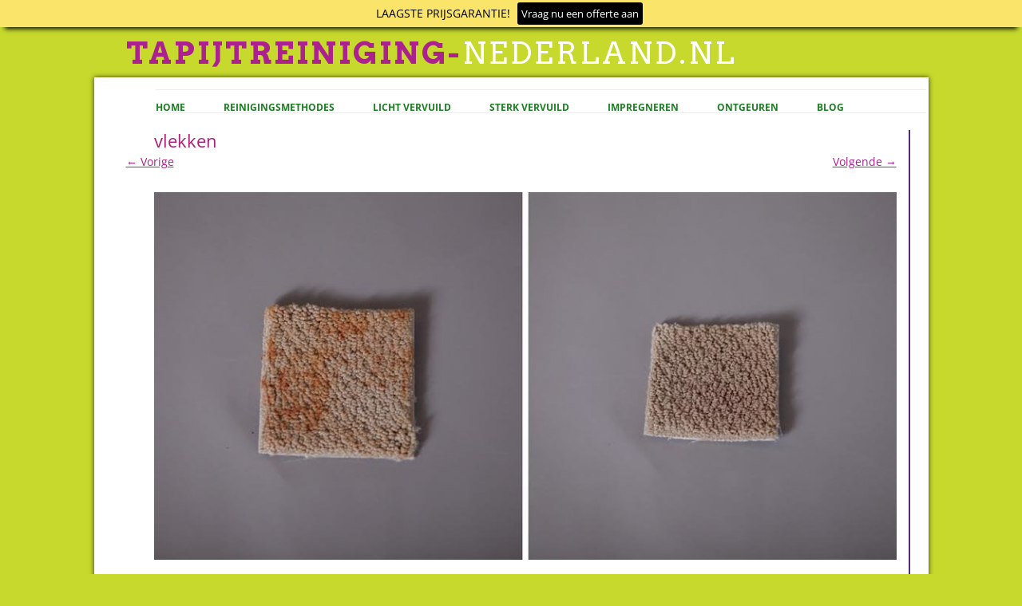

--- FILE ---
content_type: text/html; charset=UTF-8
request_url: https://www.tapijtreiniging-nederland.nl/tapijt-reinigen/reiniging-tips/attachment/vlekken/
body_size: 17716
content:
<!DOCTYPE html>
<!--[if IE 7]><html class="ie ie7" lang="nl-NL">
<![endif]-->
<!--[if IE 8]><html class="ie ie8" lang="nl-NL">
<![endif]-->
<!--[if !(IE 7) | !(IE 8)  ]><!--><html lang="nl-NL">
<!--<![endif]--><head><script data-no-optimize="1">var litespeed_docref=sessionStorage.getItem("litespeed_docref");litespeed_docref&&(Object.defineProperty(document,"referrer",{get:function(){return litespeed_docref}}),sessionStorage.removeItem("litespeed_docref"));</script>  <script type="litespeed/javascript">(function(w,d,s,l,i){w[l]=w[l]||[];w[l].push({'gtm.start':new Date().getTime(),event:'gtm.js'});var f=d.getElementsByTagName(s)[0],j=d.createElement(s),dl=l!='dataLayer'?'&l='+l:'';j.async=!0;j.src='https://www.googletagmanager.com/gtm.js?id='+i+dl;f.parentNode.insertBefore(j,f)})(window,document,'script','dataLayer','GTM-NPN4755')</script> <meta charset="UTF-8" /><meta name="viewport" content="width=device-width" /><title>vlekken - Tapijtreiniging-Nederland.nl</title><link rel="profile" href="https://gmpg.org/xfn/11" /><link rel="pingback" href="https://www.tapijtreiniging-nederland.nl/xmlrpc.php" /><!--[if lt IE 9]> <script src="https://www.tapijtreiniging-nederland.nl/wp-content/themes/twentytwelve/js/html5.js" type="text/javascript"></script> <![endif]--><script async src="https://www.tapijtreiniging-nederland.nl/wp-content/themes/twentytwelve/js/navigation.js?ver=20140711"><meta name='robots' content='index, follow, max-image-preview:large, max-snippet:-1, max-video-preview:-1' />
	<style>img:is([sizes="auto" i], [sizes^="auto," i]) { contain-intrinsic-size: 3000px 1500px }</style>
	
	<!-- This site is optimized with the Yoast SEO plugin v25.9 - https://yoast.com/wordpress/plugins/seo/ -->
	<link rel="canonical" href="https://www.tapijtreiniging-nederland.nl/tapijt-reinigen/reiniging-tips/attachment/vlekken/" />
	<meta property="og:locale" content="nl_NL" />
	<meta property="og:type" content="article" />
	<meta property="og:title" content="vlekken - Tapijtreiniging-Nederland.nl" />
	<meta property="og:url" content="https://www.tapijtreiniging-nederland.nl/tapijt-reinigen/reiniging-tips/attachment/vlekken/" />
	<meta property="og:site_name" content="Tapijtreiniging-Nederland.nl" />
	<meta property="og:image" content="https://www.tapijtreiniging-nederland.nl/tapijt-reinigen/reiniging-tips/attachment/vlekken" />
	<meta property="og:image:width" content="970" />
	<meta property="og:image:height" content="481" />
	<meta property="og:image:type" content="image/jpeg" />
	<script type="application/ld+json" class="yoast-schema-graph">{"@context":"https://schema.org","@graph":[{"@type":"WebPage","@id":"https://www.tapijtreiniging-nederland.nl/tapijt-reinigen/reiniging-tips/attachment/vlekken/","url":"https://www.tapijtreiniging-nederland.nl/tapijt-reinigen/reiniging-tips/attachment/vlekken/","name":"vlekken - Tapijtreiniging-Nederland.nl","isPartOf":{"@id":"https://www.tapijtreiniging-nederland.nl/#website"},"primaryImageOfPage":{"@id":"https://www.tapijtreiniging-nederland.nl/tapijt-reinigen/reiniging-tips/attachment/vlekken/#primaryimage"},"image":{"@id":"https://www.tapijtreiniging-nederland.nl/tapijt-reinigen/reiniging-tips/attachment/vlekken/#primaryimage"},"thumbnailUrl":"https://www.tapijtreiniging-nederland.nl/wp-content/uploads/2016/11/vlekken.jpg","datePublished":"2016-11-23T11:28:46+00:00","breadcrumb":{"@id":"https://www.tapijtreiniging-nederland.nl/tapijt-reinigen/reiniging-tips/attachment/vlekken/#breadcrumb"},"inLanguage":"nl-NL","potentialAction":[{"@type":"ReadAction","target":["https://www.tapijtreiniging-nederland.nl/tapijt-reinigen/reiniging-tips/attachment/vlekken/"]}]},{"@type":"ImageObject","inLanguage":"nl-NL","@id":"https://www.tapijtreiniging-nederland.nl/tapijt-reinigen/reiniging-tips/attachment/vlekken/#primaryimage","url":"https://www.tapijtreiniging-nederland.nl/wp-content/uploads/2016/11/vlekken.jpg","contentUrl":"https://www.tapijtreiniging-nederland.nl/wp-content/uploads/2016/11/vlekken.jpg","width":970,"height":481},{"@type":"BreadcrumbList","@id":"https://www.tapijtreiniging-nederland.nl/tapijt-reinigen/reiniging-tips/attachment/vlekken/#breadcrumb","itemListElement":[{"@type":"ListItem","position":1,"name":"Welke tips werken","item":"https://www.tapijtreiniging-nederland.nl/tapijt-reinigen/reiniging-tips/"},{"@type":"ListItem","position":2,"name":"vlekken"}]},{"@type":"WebSite","@id":"https://www.tapijtreiniging-nederland.nl/#website","url":"https://www.tapijtreiniging-nederland.nl/","name":"Tapijtreiniging-Nederland.nl","description":"","potentialAction":[{"@type":"SearchAction","target":{"@type":"EntryPoint","urlTemplate":"https://www.tapijtreiniging-nederland.nl/?s={search_term_string}"},"query-input":{"@type":"PropertyValueSpecification","valueRequired":true,"valueName":"search_term_string"}}],"inLanguage":"nl-NL"}]}</script> <link rel="alternate" type="application/rss+xml" title="Tapijtreiniging-Nederland.nl &raquo; feed" href="https://www.tapijtreiniging-nederland.nl/feed/" /><link rel="alternate" type="application/rss+xml" title="Tapijtreiniging-Nederland.nl &raquo; reacties feed" href="https://www.tapijtreiniging-nederland.nl/comments/feed/" /><link rel="alternate" type="application/rss+xml" title="Tapijtreiniging-Nederland.nl &raquo; vlekken reacties feed" href="https://www.tapijtreiniging-nederland.nl/tapijt-reinigen/reiniging-tips/attachment/vlekken/feed/" /><style id="litespeed-ccss">#rmp_menu_trigger-712{width:55px;height:55px;position:fixed;top:10px;border-radius:5px;display:none;text-decoration:none;right:5%;background:#ab218e}#rmp_menu_trigger-712 .rmp-trigger-box{width:25px;color:#fff}#rmp_menu_trigger-712 .responsive-menu-pro-inner{display:block}#rmp_menu_trigger-712 .responsive-menu-pro-inner,#rmp_menu_trigger-712 .responsive-menu-pro-inner:before,#rmp_menu_trigger-712 .responsive-menu-pro-inner:after{width:25px;height:4px;background-color:#fff;border-radius:4px;position:absolute}#rmp_menu_trigger-712 .responsive-menu-pro-inner:before{top:10px}#rmp_menu_trigger-712 .responsive-menu-pro-inner:after{bottom:10px}@media screen and (max-width:800px){#rmp_menu_trigger-712{display:block}#rmp-container-712{position:fixed;top:0;margin:0;overflow:auto;display:block;width:75%;background-color:#c6d92c;background-image:url("");height:100%;left:0;padding-top:0;padding-left:0;padding-bottom:0;padding-right:0}#rmp-menu-wrap-712{padding-top:0;padding-left:0;padding-bottom:0;padding-right:0;background-color:#c6d92c}#rmp-menu-wrap-712 .rmp-menu{width:100%;box-sizing:border-box;margin:0;padding:0}#rmp-menu-wrap-712 .rmp-menu-item{width:100%;list-style:none;margin:0}#rmp-menu-wrap-712 .rmp-menu-item-link{height:44px;line-height:44px;font-size:13px;border-bottom:1px solid #595959;font-family:inherit;color:#595959;text-align:left;background-color:#c6d92c;font-weight:400;letter-spacing:0px;display:block;box-sizing:border-box;width:100%;text-decoration:none;position:relative;overflow:hidden;padding:0 5%;padding-right:54px}#rmp-menu-wrap-712 .rmp-menu-item-link:after,#rmp-menu-wrap-712 .rmp-menu-item-link:before{display:none}#rmp-menu-title-712{background-color:#c6d92c;color:#595959;text-align:left;font-size:14px;padding-top:10%;padding-left:5%;padding-bottom:0;padding-right:5%;font-weight:400}#rmp-menu-title-712>.rmp-menu-title-link{color:#595959;width:100%;background-color:unset;text-decoration:none}#rmp-menu-additional-content-712{padding-top:0;padding-left:5%;padding-bottom:0;padding-right:5%;color:#fff;text-align:center;font-size:16px}}.rmp-container{display:none;visibility:visible;padding:0;z-index:99998}.rmp-container.rmp-slide-left{transform:translateX(-100%);-ms-transform:translateX(-100%);-webkit-transform:translateX(-100%);-moz-transform:translateX(-100%)}.rmp-container::-webkit-scrollbar{width:0}.rmp-container ::-webkit-scrollbar-track{box-shadow:inset 0 0 5px transparent}.rmp-container ::-webkit-scrollbar-thumb{background:0 0}.rmp-container .rmp-menu-wrap .rmp-menu{border-radius:0;box-shadow:none;background:0 0;border:0;bottom:auto;box-sizing:border-box;clip:auto;color:#666;display:block;float:none;font-family:inherit;font-size:14px;height:auto;left:auto;line-height:1.7;list-style-type:none;margin:0;min-height:auto;max-height:none;opacity:1;outline:none;overflow:visible;padding:0;position:relative;right:auto;text-align:left;text-decoration:none;text-indent:0;text-transform:none;transform:none;top:auto;visibility:inherit;width:auto;word-wrap:break-word;white-space:normal}.rmp-container .rmp-menu-additional-content{display:block;word-break:break-word}.rmp-container .rmp-menu-title{display:flex;flex-direction:column}button.rmp_menu_trigger{z-index:999999;overflow:hidden;outline:none;border:0;display:none;margin:0;padding:0}button.rmp_menu_trigger .responsive-menu-pro-inner:before,button.rmp_menu_trigger .responsive-menu-pro-inner:after{content:"";display:block}button.rmp_menu_trigger .responsive-menu-pro-inner:before{top:10px}button.rmp_menu_trigger .responsive-menu-pro-inner:after{bottom:10px}button.rmp_menu_trigger .rmp-trigger-box{width:40px;display:inline-block;position:relative;vertical-align:super}#wraplogo{padding-top:15px!important}.notificationbar{position:fixed;width:100%;background-color:#fae469;text-align:center;text-transform:uppercase;padding:10px 0;-webkit-box-shadow:0 8px 6px -6px #000;-moz-box-shadow:0 8px 6px -6px #000;box-shadow:0 8px 6px -6px #000}.notificationbar a{font-size:13px;text-transform:none;background-color:#000;color:#fff;padding:5px;-webkit-border-radius:3px;-moz-border-radius:3px;border-radius:3px;margin:0 5px;text-decoration:none}footer.entry-meta{padding-left:35px}.mobbelons{margin-bottom:25px;background-color:#df2027;color:#fff;padding:5px;border-radius:25px;display:none;text-align:center;line-height:22px;font-family:arial;margin-top:20px}.mobbelons a{font-weight:700;font-size:18px;color:#fff}h1.entry-title{padding-left:35px;color:#ab2175}body{-webkit-text-size-adjust:100%!important}html{-webkit-text-size-adjust:100%!important}.site-content article{margin-bottom:50px!important}html,body,div,span,h1,h2,h3,p,a,img,small,ul,li,form,label,article,footer,header,hgroup,nav,time{margin:0;padding:0;border:0;font-size:100%;vertical-align:baseline}body{line-height:1}ul{list-style:none}h1,h2,h3{clear:both}h2{font-family:'Merriweather Sans',sans-serif;font-size:15px!important;font-weight::700!important;color:#0087b5;margin-bottom:-3px!important}h3{font-family:pt sans;font-size:13px;text-transform:uppercase;letter-spacing:1px;color:#d2232a;margin-bottom:-1px!important}.entry-content img{max-width:100%}img[class*=attachment-]{height:auto}.site-content nav{clear:both;line-height:2;overflow:hidden}.previous-image{float:left;width:50%}.next-image{float:right;text-align:right;width:50%}html{font-size:87.5%}body{font-size:14px;font-size:1rem;font-family:Helvetica,Arial,sans-serif;color:#000}body.custom-font-enabled{font-family:"Open Sans",Helvetica,Arial,sans-serif}a{outline:none;color:#ab218e}.assistive-text{position:absolute!important;clip:rect(1px,1px,1px,1px)}.site{background-color:#fff}.site-content{margin:24px 0 0;margin:1.714285714rem 0 0}.site-header h2{text-align:center}.site-header h2{font-weight:400;font-size:13px;font-size:.928571429rem;line-height:1.846153846;color:#757575}.main-navigation{margin-top:15px;margin-top:1.071428571428571rem;text-align:center}.main-navigation li{margin-top:24px;margin-top:1.714285714rem;font-size:12px;font-size:.857142857rem;line-height:1.42857143}.main-navigation a{color:#5e5e5e}.main-navigation ul.nav-menu{display:none}.menu-toggle{display:inline-block}footer[role=contentinfo]{clear:both;font-size:12px;font-size:.857142857rem;line-height:2;max-width:960px;max-width:68.571428571rem;margin-top:24px;margin-top:1.714285714rem;margin-left:auto;margin-right:auto;padding:24px 0;padding:1.714285714rem 0}.entry-meta{clear:both}.entry-header{margin-bottom:24px;margin-bottom:1.714285714rem}.entry-header .entry-title{font-size:20px;font-size:1.428571429rem;line-height:1.2;font-weight:400}.entry-meta a{color:#757575}.entry-content{line-height:1.714285714;padding-left:35px}.site-content article{margin-bottom:72px;margin-bottom:5.142857143rem;word-wrap:break-word;-webkit-hyphens:auto;-moz-hyphens:auto;hyphens:auto}footer.entry-meta{display:none;margin-top:0;margin-top:0;font-size:13px;font-size:.928571429rem;line-height:1.846153846;color:#757575}.image-attachment div.attachment{text-align:center}.image-attachment div.attachment img{display:block;height:auto;margin:0 auto;max-width:100%}#respond{margin-top:48px;margin-top:3.428571429rem;padding-left:35px}#respond h3#reply-title{font-size:16px;font-size:1.142857143rem;line-height:1.5}#respond h3#reply-title #cancel-comment-reply-link{margin-left:10px;margin-left:.714285714rem;font-weight:400;font-size:12px;font-size:.857142857rem}#respond form{margin:24px 0;margin:1.714285714rem 0}#respond form p{margin:11px 0;margin:.785714286rem 0}#respond form label{display:block;line-height:1.714285714}#respond form textarea{-moz-box-sizing:border-box;box-sizing:border-box;font-size:12px;font-size:.857142857rem;line-height:1.714285714;padding:10px;padding:.714285714rem;width:100%}.required{color:red}@media screen and (min-width:600px){.site{margin:0 auto;max-width:965px;max-width:68.92857142857143rem;overflow:hidden}.site-content{float:left;width:65.104167%}body.single-attachment .site-content{width:100%}.site-header h2{text-align:left}.main-navigation ul.nav-menu{display:inline-block!important;text-align:left;width:100%;margin-left:37px}.main-navigation ul{margin:0;text-indent:0}.main-navigation li a,.main-navigation li{display:inline-block;text-decoration:none;color:#1b7e22!important;font-weight:700;font-size:12px}.main-navigation li a{border-bottom:0;color:#6a6a6a;line-height:3.692307692;text-transform:uppercase;white-space:nowrap}.main-navigation li{margin:0 48px -20px 0;position:relative}.menu-toggle{display:none}.entry-header .entry-title{font-size:22px;font-size:1.571428571rem}}@media only screen and (min-width:668px) and (max-width:768px){.main-navigation li a,.main-navigation li{font-size:13px}.main-navigation ul.nav-menu{margin-left:7px}.main-navigation li{margin:0 12px -20px 0}.site-content{float:left;width:59.104167%}h3.menu-toggle{display:none}div#wraplogo{width:100%!important}body{background-color:#c6d92c}.logo{font-size:26px!important;margin-bottom:11px!important}#wraplogo{width:100%!important}.logo{margin-bottom:12px!important}html{background-color:#c6d92c}.main-navigation{margin-top:15px!important;text-align:center}.menu-toggle{display:inline-block;margin-top:15px!important}}@media only screen and (min-width:415px) and (max-width:667px){.main-navigation li a,.main-navigation li{font-size:13px}.main-navigation ul.nav-menu{margin-left:7px}.main-navigation li{margin:0 12px -20px 0}.site-content{float:left;width:55.104167%}h3.menu-toggle{display:none}div#wraplogo{width:100%!important}body{background-color:#c6d92c}.logo{font-size:26px!important;margin-bottom:11px!important}#wraplogo{width:100%!important}.logo{margin-bottom:12px!important}html{background-color:#c6d92c}.main-navigation{margin-top:0!important;text-align:center;display:none}.menu-toggle{display:inline-block;margin-top:15px!important}.mobbelons{display:block}}@media only screen and (max-width:414px){.mobbelons{display:block}.entry-content{padding-left:10px!important;padding-right:10px!important}.logo{font-size:19px!important;padding-left:10px;margin-bottom:12px!important;margin-top:-18px!important}.main-navigation li a,.main-navigation li{font-size:13px}.main-navigation ul.nav-menu{margin-left:7px}.main-navigation li{margin:0 12px -20px 0}.site-content{float:left;width:90%}h3.menu-toggle{display:none}div#wraplogo{width:100%!important}body{background-color:#c6d92c}#wraplogo{width:100%!important}html{background-color:#c6d92c}.main-navigation{margin-top:15px!important;text-align:center}.menu-toggle{display:inline-block;margin-top:15px!important}#primary{border-right:0 solid #532c81!important;padding-right:0!important}}@media screen and (min-width:960px){body{background-color:#c6d92c}body .site{margin-top:48px;margin-top:3.428571429rem;margin-bottom:48px;margin-bottom:3.428571429rem;-webkit-box-shadow:0px 0px 6px 0px rgba(0,0,0,.75);-moz-box-shadow:0px 0px 6px 0px rgba(0,0,0,.75);box-shadow:0px 0px 6px 0px rgba(0,0,0,.75)}}#wraplogo{width:965px;margin-left:auto;margin-right:auto}.logo{font-size:38px;font-family:'Arvo',serif;font-weight:700;text-transform:uppercase;margin-top:32px;margin-bottom:-36px;color:#ab218e;margin-left:0;letter-spacing:3px}.logo a{text-decoration:none!important;color:#ab218e}.nav-menu{margin-left:35px;font-size:13px}#primary{border-right:2px solid #532c81;padding-right:15px}@media screen and (max-width:999px){#wraplogo{width:100%}.site{margin-top:3.428571429rem}body{background-color:#c6d92c}.logo{margin-left:10px}}@media screen and (max-width:960px){.main-navigation li{margin:0 46px -20px 0}.main-navigation ul.nav-menu{margin-left:27px}.entry-content{padding-left:3%;padding-right:3%}h1.entry-title{padding-left:3%;padding-right:3%}footer.entry-meta{padding-left:3%}#respond{padding-left:3%}}@media screen and (max-width:940px){.main-navigation li{margin:0 40px -20px 0}}@media screen and (max-width:900px){.main-navigation li{margin:0 35px -20px 0}}@media screen and (max-width:860px){.main-navigation li{margin:0 30px -20px 0}.main-navigation ul.nav-menu{margin-left:20px}}@media screen and (max-width:830px){.main-navigation li{margin:0 25px -20px 0}}@media screen and (max-width:800px){#wraplogo{padding-top:0!important}.notificationbar{display:none}.menu-topmenu-container{display:none}.logo{font-size:25px}body{padding-top:0!important}#primary{margin-bottom:25px}}@media screen and (max-width:768px){.site{margin-top:1.428571rem}}@media screen and (max-width:675px){.logo{font-size:21px!important}}@media screen and (max-width:600px){.site-content{width:100%}#primary{border-right:0 solid #532c81;padding-right:0}}@media screen and (max-width:575px){div#wraplogo{margin-left:0}.logo{font-size:18px!important}}@media screen and (max-width:525px){.logo{margin-top:17px!important;font-size:22px!important;text-align:center}div#wraplogo{width:300px!important}}@media screen and (max-width:414px){div#wraplogo{margin-top:25px}.logo{font-size:17px!important}}@media screen and (max-width:365px){.logo{margin-top:-9px!important;margin-left:-40px;font-size:18px!important}}@media screen and (max-width:320px){.logo{font-size:17px!important;margin-left:-65px}}body{background-color:#e6e6e6}.assistive-text{clip:rect(1px 1px 1px 1px)}img[class*=attachment-]{width:auto}.site{box-shadow:0 2px 6px rgba(100,100,100,.3);margin:48px auto;max-width:960px;overflow:hidden;padding:0 40px}.site-content{float:left;width:65.104166667%}body.attachment .site-content{width:100%}.site-header h2{text-align:left}.main-navigation ul.nav-menu{border-bottom:1px solid #ededed;border-top:1px solid #ededed;display:inline-block!important;text-align:left;width:100%}.main-navigation ul{margin:0;text-indent:0}.main-navigation li a,.main-navigation li{display:inline-block;text-decoration:none}.main-navigation li a{border-bottom:0;color:#6a6a6a;line-height:3.692307692;text-transform:uppercase}.main-navigation li{margin:0 40px 0 0;position:relative}.main-navigation .menu-toggle{display:none}.entry-header .entry-title{font-size:22px}</style><link rel="preload" data-asynced="1" data-optimized="2" as="style" onload="this.onload=null;this.rel='stylesheet'" href="https://www.tapijtreiniging-nederland.nl/wp-content/litespeed/css/cb07d46105ff5f970cbd658682f99087.css?ver=6d846" /><script data-optimized="1" type="litespeed/javascript" data-src="https://www.tapijtreiniging-nederland.nl/wp-content/plugins/litespeed-cache/assets/js/css_async.min.js"></script> <style id='responsive-menu-inline-css' type='text/css'>#rmp_menu_trigger-712{width: 55px;height: 55px;position: fixed;top: 10px;border-radius: 5px;display: none;text-decoration: none;right: 5%;background: #ab218e;transition: transform 0.5s, background-color 1s}#rmp_menu_trigger-712:hover, #rmp_menu_trigger-712:focus{background: #000;text-decoration: unset}#rmp_menu_trigger-712.is-active{background: #ab218e}#rmp_menu_trigger-712 .rmp-trigger-box{width: 25px;color: #fff}#rmp_menu_trigger-712 .rmp-trigger-icon-active, #rmp_menu_trigger-712 .rmp-trigger-text-open{display: none}#rmp_menu_trigger-712.is-active .rmp-trigger-icon-active, #rmp_menu_trigger-712.is-active .rmp-trigger-text-open{display: inline}#rmp_menu_trigger-712.is-active .rmp-trigger-icon-inactive, #rmp_menu_trigger-712.is-active .rmp-trigger-text{display: none}#rmp_menu_trigger-712 .rmp-trigger-label{color: #fff;pointer-events: none;line-height: 13px;font-family: inherit;font-size: 13px;display: inline;text-transform: inherit}#rmp_menu_trigger-712 .rmp-trigger-label.rmp-trigger-label-top{display: block;margin-bottom: 12px}#rmp_menu_trigger-712 .rmp-trigger-label.rmp-trigger-label-bottom{display: block;margin-top: 12px}#rmp_menu_trigger-712 .responsive-menu-pro-inner{display: block}#rmp_menu_trigger-712 .rmp-trigger-icon-inactive .rmp-font-icon{color: #FFFFFF}#rmp_menu_trigger-712 .responsive-menu-pro-inner, #rmp_menu_trigger-712 .responsive-menu-pro-inner::before, #rmp_menu_trigger-712 .responsive-menu-pro-inner::after{width: 25px;height: 4px;background-color: #FFFFFF;border-radius: 4px;position: absolute}#rmp_menu_trigger-712 .rmp-trigger-icon-active .rmp-font-icon{color: #FFFFFF}#rmp_menu_trigger-712.is-active .responsive-menu-pro-inner, #rmp_menu_trigger-712.is-active .responsive-menu-pro-inner::before, #rmp_menu_trigger-712.is-active .responsive-menu-pro-inner::after{background-color: #FFFFFF}#rmp_menu_trigger-712:hover .rmp-trigger-icon-inactive .rmp-font-icon{color: #FFFFFF}#rmp_menu_trigger-712:not(.is-active):hover .responsive-menu-pro-inner, #rmp_menu_trigger-712:not(.is-active):hover .responsive-menu-pro-inner::before, #rmp_menu_trigger-712:not(.is-active):hover .responsive-menu-pro-inner::after{background-color: #FFFFFF}#rmp_menu_trigger-712 .responsive-menu-pro-inner::before{top: 10px}#rmp_menu_trigger-712 .responsive-menu-pro-inner::after{bottom: 10px}#rmp_menu_trigger-712.is-active .responsive-menu-pro-inner::after{bottom: 0}@media screen and (max-width: 800px){#rmp_menu_trigger-712{display: block}#rmp-container-712{position: fixed;top: 0;margin: 0;transition: transform 0.5s;overflow: auto;display: block;width: 75%;background-color: #c6d92c;background-image: url("");height: 100%;left: 0;padding-top: 0px;padding-left: 0px;padding-bottom: 0px;padding-right: 0px}#rmp-menu-wrap-712{padding-top: 0px;padding-left: 0px;padding-bottom: 0px;padding-right: 0px;background-color: #c6d92c}#rmp-menu-wrap-712 .rmp-menu, #rmp-menu-wrap-712 .rmp-submenu{width: 100%;box-sizing: border-box;margin: 0;padding: 0}#rmp-menu-wrap-712 .rmp-submenu-depth-1 .rmp-menu-item-link{padding-left: 10%}#rmp-menu-wrap-712 .rmp-submenu-depth-2 .rmp-menu-item-link{padding-left: 15%}#rmp-menu-wrap-712 .rmp-submenu-depth-3 .rmp-menu-item-link{padding-left: 20%}#rmp-menu-wrap-712 .rmp-submenu-depth-4 .rmp-menu-item-link{padding-left: 25%}#rmp-menu-wrap-712 .rmp-submenu.rmp-submenu-open{display: block}#rmp-menu-wrap-712 .rmp-menu-item{width: 100%;list-style: none;margin: 0}#rmp-menu-wrap-712 .rmp-menu-item-link{height: 44px;line-height: 44px;font-size: 13px;border-bottom: 1px solid #595959;font-family: inherit;color: #595959;text-align: left;background-color: #c6d92c;font-weight: normal;letter-spacing: 0px;display: block;box-sizing: border-box;width: 100%;text-decoration: none;position: relative;overflow: hidden;transition: background-color 1s, border-color 1s, 1s;padding: 0 5%;padding-right: 54px}#rmp-menu-wrap-712 .rmp-menu-item-link:after, #rmp-menu-wrap-712 .rmp-menu-item-link:before{display: none}#rmp-menu-wrap-712 .rmp-menu-item-link:hover, #rmp-menu-wrap-712 .rmp-menu-item-link:focus{color: #515151;border-color: #595959;background-color: #c6d92c}#rmp-menu-wrap-712 .rmp-menu-item-link:focus{outline: none;border-color: unset;box-shadow: unset}#rmp-menu-wrap-712 .rmp-menu-item-link .rmp-font-icon{height: 44px;line-height: 44px;margin-right: 10px;font-size: 13px}#rmp-menu-wrap-712 .rmp-menu-current-item .rmp-menu-item-link{color: #595959;border-color: #212121;background-color: #c6d92c}#rmp-menu-wrap-712 .rmp-menu-current-item .rmp-menu-item-link:hover, #rmp-menu-wrap-712 .rmp-menu-current-item .rmp-menu-item-link:focus{color: #515151;border-color: #3f3f3f;background-color: #c6d92c}#rmp-menu-wrap-712 .rmp-menu-subarrow{position: absolute;top: 0;bottom: 0;text-align: center;overflow: hidden;background-size: cover;overflow: hidden;right: 0;border-left-style: solid;border-left-color: #595959;border-left-width: 1px;height: 44px;width: 44px;color: #595959;background-color: #c6d92c}#rmp-menu-wrap-712 .rmp-menu-subarrow svg{fill: #595959}#rmp-menu-wrap-712 .rmp-menu-subarrow:hover{color: #515151;border-color: #595959;background-color: #c6d92c}#rmp-menu-wrap-712 .rmp-menu-subarrow:hover svg{fill: #515151}#rmp-menu-wrap-712 .rmp-menu-subarrow .rmp-font-icon{margin-right: unset}#rmp-menu-wrap-712 .rmp-menu-subarrow *{vertical-align: middle;line-height: 44px}#rmp-menu-wrap-712 .rmp-menu-subarrow-active{display: block;background-size: cover;color: #fff;border-color: #212121;background-color: #212121}#rmp-menu-wrap-712 .rmp-menu-subarrow-active svg{fill: #fff}#rmp-menu-wrap-712 .rmp-menu-subarrow-active:hover{color: #fff;border-color: #fff;background-color: #3f3f3f}#rmp-menu-wrap-712 .rmp-menu-subarrow-active:hover svg{fill: #fff}#rmp-menu-wrap-712 .rmp-submenu{display: none}#rmp-menu-wrap-712 .rmp-submenu .rmp-menu-item-link{height: 44px;line-height: 44px;letter-spacing: 0px;font-size: 13px;border-bottom: 1px solid #595959;font-family: inherit;font-weight: normal;color: #595959;text-align: left;background-color: #c6d92c}#rmp-menu-wrap-712 .rmp-submenu .rmp-menu-item-link:hover, #rmp-menu-wrap-712 .rmp-submenu .rmp-menu-item-link:focus{color: #515151;border-color: #595959;background-color: #c6d92c}#rmp-menu-wrap-712 .rmp-submenu .rmp-menu-current-item .rmp-menu-item-link{color: #595959;border-color: #212121;background-color: #c6d92c}#rmp-menu-wrap-712 .rmp-submenu .rmp-menu-current-item .rmp-menu-item-link:hover, #rmp-menu-wrap-712 .rmp-submenu .rmp-menu-current-item .rmp-menu-item-link:focus{color: #515151;border-color: #3f3f3f;background-color: #c6d92c}#rmp-menu-wrap-712 .rmp-submenu .rmp-menu-subarrow{right: 0;border-right: unset;border-left-style: solid;border-left-color: #595959;border-left-width: 1px;height: 44px;line-height: 44px;width: 44px;color: #595959;background-color: #c6d92c}#rmp-menu-wrap-712 .rmp-submenu .rmp-menu-subarrow:hover{color: #515151;border-color: #595959;background-color: #c6d92c}#rmp-menu-wrap-712 .rmp-submenu .rmp-menu-subarrow-active{color: #fff;border-color: #212121;background-color: #212121}#rmp-menu-wrap-712 .rmp-submenu .rmp-menu-subarrow-active:hover{color: #fff;border-color: #fff;background-color: #3f3f3f}#rmp-menu-wrap-712 .rmp-menu-item-description{margin: 0;padding: 5px 5%;opacity: 0.8;color: #595959}#rmp-search-box-712{display: block;padding-top: 0px;padding-left: 5%;padding-bottom: 0px;padding-right: 5%}#rmp-search-box-712 .rmp-search-form{margin: 0}#rmp-search-box-712 .rmp-search-box{background: #fff;border: 1px solid #dadada;color: #333;width: 100%;padding: 0 5%;border-radius: 30px;height: 45px;-webkit-appearance: none}#rmp-search-box-712 .rmp-search-box::placeholder{color: #C7C7CD}#rmp-search-box-712 .rmp-search-box:focus{background-color: #fff;outline: 2px solid #dadada;color: #333}#rmp-menu-title-712{background-color: #c6d92c;color: #595959;text-align: left;font-size: 14px;padding-top: 10%;padding-left: 5%;padding-bottom: 0%;padding-right: 5%;font-weight: 400;transition: background-color 1s, border-color 1s, color 1s}#rmp-menu-title-712:hover{background-color: #c6d92c;color: #515151}#rmp-menu-title-712 > .rmp-menu-title-link{color: #595959;width: 100%;background-color: unset;text-decoration: none}#rmp-menu-title-712 > .rmp-menu-title-link:hover{color: #515151}#rmp-menu-title-712 .rmp-font-icon{font-size: 14px}#rmp-menu-additional-content-712{padding-top: 0px;padding-left: 5%;padding-bottom: 0px;padding-right: 5%;color: #fff;text-align: center;font-size: 16px}}.rmp-container{display: none;visibility: visible;padding: 0px 0px 0px 0px;z-index: 99998;transition: all 0.3s}.rmp-container.rmp-fade-top, .rmp-container.rmp-fade-left, .rmp-container.rmp-fade-right, .rmp-container.rmp-fade-bottom{display: none}.rmp-container.rmp-slide-left, .rmp-container.rmp-push-left{transform: translateX(-100%);-ms-transform: translateX(-100%);-webkit-transform: translateX(-100%);-moz-transform: translateX(-100%)}.rmp-container.rmp-slide-left.rmp-menu-open, .rmp-container.rmp-push-left.rmp-menu-open{transform: translateX(0);-ms-transform: translateX(0);-webkit-transform: translateX(0);-moz-transform: translateX(0)}.rmp-container.rmp-slide-right, .rmp-container.rmp-push-right{transform: translateX(100%);-ms-transform: translateX(100%);-webkit-transform: translateX(100%);-moz-transform: translateX(100%)}.rmp-container.rmp-slide-right.rmp-menu-open, .rmp-container.rmp-push-right.rmp-menu-open{transform: translateX(0);-ms-transform: translateX(0);-webkit-transform: translateX(0);-moz-transform: translateX(0)}.rmp-container.rmp-slide-top, .rmp-container.rmp-push-top{transform: translateY(-100%);-ms-transform: translateY(-100%);-webkit-transform: translateY(-100%);-moz-transform: translateY(-100%)}.rmp-container.rmp-slide-top.rmp-menu-open, .rmp-container.rmp-push-top.rmp-menu-open{transform: translateY(0);-ms-transform: translateY(0);-webkit-transform: translateY(0);-moz-transform: translateY(0)}.rmp-container.rmp-slide-bottom, .rmp-container.rmp-push-bottom{transform: translateY(100%);-ms-transform: translateY(100%);-webkit-transform: translateY(100%);-moz-transform: translateY(100%)}.rmp-container.rmp-slide-bottom.rmp-menu-open, .rmp-container.rmp-push-bottom.rmp-menu-open{transform: translateX(0);-ms-transform: translateX(0);-webkit-transform: translateX(0);-moz-transform: translateX(0)}.rmp-container::-webkit-scrollbar{width: 0px}.rmp-container ::-webkit-scrollbar-track{box-shadow: inset 0 0 5px transparent}.rmp-container ::-webkit-scrollbar-thumb{background: transparent}.rmp-container ::-webkit-scrollbar-thumb:hover{background: transparent}.rmp-container .rmp-menu-wrap .rmp-menu{transition: none;border-radius: 0;box-shadow: none;background: none;border: 0;bottom: auto;box-sizing: border-box;clip: auto;color: #666;display: block;float: none;font-family: inherit;font-size: 14px;height: auto;left: auto;line-height: 1.7;list-style-type: none;margin: 0;min-height: auto;max-height: none;opacity: 1;outline: none;overflow: visible;padding: 0;position: relative;pointer-events: auto;right: auto;text-align: left;text-decoration: none;text-indent: 0;text-transform: none;transform: none;top: auto;visibility: inherit;width: auto;word-wrap: break-word;white-space: normal}.rmp-container .rmp-menu-additional-content{display: block;word-break: break-word}.rmp-container .rmp-menu-title{display: flex;flex-direction: column}.rmp-container .rmp-menu-title .rmp-menu-title-image{max-width: 100%;margin-bottom: 15px;display: block;margin: auto;margin-bottom: 15px}button.rmp_menu_trigger{z-index: 999999;overflow: hidden;outline: none;border: 0;display: none;margin: 0;transition: transform 0.5s, background-color 0.5s;padding: 0}button.rmp_menu_trigger .responsive-menu-pro-inner::before, button.rmp_menu_trigger .responsive-menu-pro-inner::after{content: "";display: block}button.rmp_menu_trigger .responsive-menu-pro-inner::before{top: 10px}button.rmp_menu_trigger .responsive-menu-pro-inner::after{bottom: 10px}button.rmp_menu_trigger .rmp-trigger-box{width: 40px;display: inline-block;position: relative;pointer-events: none;vertical-align: super}.admin-bar .rmp-container, .admin-bar .rmp_menu_trigger{margin-top: 32px !important}@media screen and (max-width: 782px){.admin-bar .rmp-container, .admin-bar .rmp_menu_trigger{margin-top: 46px !important}}.rmp-menu-trigger-boring .responsive-menu-pro-inner{transition-property: none}.rmp-menu-trigger-boring .responsive-menu-pro-inner::after, .rmp-menu-trigger-boring .responsive-menu-pro-inner::before{transition-property: none}.rmp-menu-trigger-boring.is-active .responsive-menu-pro-inner{transform: rotate(45deg)}.rmp-menu-trigger-boring.is-active .responsive-menu-pro-inner:before{top: 0;opacity: 0}.rmp-menu-trigger-boring.is-active .responsive-menu-pro-inner:after{bottom: 0;transform: rotate(-90deg)}</style><style id='twentytwelve-style-inline-css' type='text/css'>#lstc-comment-subscription label.lstc-label {
						display: inline-block;
						vertical-align: middle;
					}
					#lstc-comment-subscription {
						margin-top: 1em;
					}
					#lstc-comment-subscription input#lstc_subscribe {
						margin-right: 0.5em;
					}</style><!--[if lt IE 9]><link rel='stylesheet' id='twentytwelve-ie-css' href='https://www.tapijtreiniging-nederland.nl/wp-content/themes/twentytwelve/css/ie.css' type='text/css' media='all' />
<![endif]--> <script type="litespeed/javascript" data-src="https://www.tapijtreiniging-nederland.nl/wp-includes/js/jquery/jquery.min.js" id="jquery-core-js"></script> <link rel="https://api.w.org/" href="https://www.tapijtreiniging-nederland.nl/wp-json/" /><link rel="alternate" title="JSON" type="application/json" href="https://www.tapijtreiniging-nederland.nl/wp-json/wp/v2/media/356" /><link rel="EditURI" type="application/rsd+xml" title="RSD" href="https://www.tapijtreiniging-nederland.nl/xmlrpc.php?rsd" /><link rel='shortlink' href='https://www.tapijtreiniging-nederland.nl/?p=356' /><link rel="alternate" title="oEmbed (JSON)" type="application/json+oembed" href="https://www.tapijtreiniging-nederland.nl/wp-json/oembed/1.0/embed?url=https%3A%2F%2Fwww.tapijtreiniging-nederland.nl%2Ftapijt-reinigen%2Freiniging-tips%2Fattachment%2Fvlekken%2F" /><link rel="alternate" title="oEmbed (XML)" type="text/xml+oembed" href="https://www.tapijtreiniging-nederland.nl/wp-json/oembed/1.0/embed?url=https%3A%2F%2Fwww.tapijtreiniging-nederland.nl%2Ftapijt-reinigen%2Freiniging-tips%2Fattachment%2Fvlekken%2F&#038;format=xml" /> <script type="litespeed/javascript">(function(url){if(/(?:Chrome\/26\.0\.1410\.63 Safari\/537\.31|WordfenceTestMonBot)/.test(navigator.userAgent)){return}
var addEvent=function(evt,handler){if(window.addEventListener){document.addEventListener(evt,handler,!1)}else if(window.attachEvent){document.attachEvent('on'+evt,handler)}};var removeEvent=function(evt,handler){if(window.removeEventListener){document.removeEventListener(evt,handler,!1)}else if(window.detachEvent){document.detachEvent('on'+evt,handler)}};var evts='contextmenu dblclick drag dragend dragenter dragleave dragover dragstart drop keydown keypress keyup mousedown mousemove mouseout mouseover mouseup mousewheel scroll'.split(' ');var logHuman=function(){if(window.wfLogHumanRan){return}
window.wfLogHumanRan=!0;var wfscr=document.createElement('script');wfscr.type='text/javascript';wfscr.async=!0;wfscr.src=url+'&r='+Math.random();(document.getElementsByTagName('head')[0]||document.getElementsByTagName('body')[0]).appendChild(wfscr);for(var i=0;i<evts.length;i++){removeEvent(evts[i],logHuman)}};for(var i=0;i<evts.length;i++){addEvent(evts[i],logHuman)}})('//www.tapijtreiniging-nederland.nl/?wordfence_lh=1&hid=5051642310305F16BBC4E4955C4A61DB')</script><link rel="icon" href="https://www.tapijtreiniging-nederland.nl/wp-content/uploads/2018/10/cropped-Tapijtreinigingnl-1-32x32.png" sizes="32x32" /><link rel="icon" href="https://www.tapijtreiniging-nederland.nl/wp-content/uploads/2018/10/cropped-Tapijtreinigingnl-1-192x192.png" sizes="192x192" /><link rel="apple-touch-icon" href="https://www.tapijtreiniging-nederland.nl/wp-content/uploads/2018/10/cropped-Tapijtreinigingnl-1-180x180.png" /><meta name="msapplication-TileImage" content="https://www.tapijtreiniging-nederland.nl/wp-content/uploads/2018/10/cropped-Tapijtreinigingnl-1-270x270.png" /></head><body data-rsssl=1 class="attachment wp-singular attachment-template-default single single-attachment postid-356 attachmentid-356 attachment-jpeg wp-embed-responsive wp-theme-twentytwelve wp-child-theme-twentytwelve-child custom-font-enabled single-author">
<noscript><iframe data-lazyloaded="1" src="about:blank" data-litespeed-src="https://www.googletagmanager.com/ns.html?id=GTM-NPN4755"
height="0" width="0" style="display:none;visibility:hidden"></iframe></noscript><div class="notificationbar">Laagste prijsgarantie! <a href="/contact">Vraag nu een offerte aan</a></div><div id="wraplogo"><div class="logo"><a href="https://www.tapijtreiniging-nederland.nl">Tapijtreiniging-<span style="color:#fff; font-weight:400;">Nederland.nl</span></a></div></div><div id="page" class="hfeed site"><header id="masthead" class="site-header" role="banner"><hgroup><nav id="site-navigation" class="main-navigation" role="navigation"><h3 class="menu-toggle">Menu</h3>
<a class="assistive-text" href="#content" title="Ga naar de inhoud">Ga naar de inhoud</a><div class="menu-topmenu-container"><ul id="menu-topmenu" class="nav-menu"><li id="menu-item-24" class="menu-item menu-item-type-post_type menu-item-object-page menu-item-home menu-item-24"><a href="https://www.tapijtreiniging-nederland.nl/">Home</a></li><li id="menu-item-23" class="menu-item menu-item-type-post_type menu-item-object-page menu-item-23"><a href="https://www.tapijtreiniging-nederland.nl/reinigingsmethodes/">Reinigingsmethodes</a></li><li id="menu-item-22" class="menu-item menu-item-type-post_type menu-item-object-page menu-item-22"><a href="https://www.tapijtreiniging-nederland.nl/tapijt-reiniging/">Licht vervuild</a></li><li id="menu-item-21" class="menu-item menu-item-type-post_type menu-item-object-page menu-item-21"><a href="https://www.tapijtreiniging-nederland.nl/dieptereiniging-sterk-vervuild/">Sterk vervuild</a></li><li id="menu-item-20" class="menu-item menu-item-type-post_type menu-item-object-page menu-item-20"><a href="https://www.tapijtreiniging-nederland.nl/impregneren/">Impregneren</a></li><li id="menu-item-19" class="menu-item menu-item-type-post_type menu-item-object-page menu-item-19"><a href="https://www.tapijtreiniging-nederland.nl/ontgeuren/">Ontgeuren</a></li><li id="menu-item-315" class="menu-item menu-item-type-post_type menu-item-object-page current_page_parent menu-item-315"><a href="https://www.tapijtreiniging-nederland.nl/blog/">Blog</a></li></ul></div></nav><h2 class="site-description"></h2></hgroup></header><div class="mobbelons">Vragen?<br /><a href="tel:0365251281">Bel ons!</a></div><div id="main" class="wrapper"><div id="primary" class="site-content"><div id="content" role="main"><article id="post-356" class="image-attachment post-356 attachment type-attachment status-inherit hentry"><header class="entry-header"><h1 class="entry-title">vlekken</h1><footer class="entry-meta">
<span class="meta-prep meta-prep-entry-date">Gepubliceerd </span> <span class="entry-date"><time class="entry-date" datetime="2016-11-23T11:28:46+00:00">november 23, 2016</time></span> at <a href="https://www.tapijtreiniging-nederland.nl/wp-content/uploads/2016/11/vlekken.jpg" title="Link naar de volledige grootte van de afbeelding">970 &times; 481</a> in <a href="https://www.tapijtreiniging-nederland.nl/tapijt-reinigen/reiniging-tips/" title="Ga terug naar Welke tips werken" rel="gallery">Welke tips werken</a>.</footer><nav id="image-navigation" class="navigation">
<span class="previous-image"><a href='https://www.tapijtreiniging-nederland.nl/tapijt-reinigen/reiniging-tips/attachment/vlek/'>&larr; Vorige</a></span>
<span class="next-image"><a href='https://www.tapijtreiniging-nederland.nl/tapijt-reinigen/reiniging-tips/attachment/vlek-2/'>Volgende &rarr;</a></span></nav></header><div class="entry-content"><div class="entry-attachment"><div class="attachment">
<a href="https://www.tapijtreiniging-nederland.nl/tapijt-reinigen/reiniging-tips/attachment/vlek-2/" title="vlekken" rel="attachment">
<img data-lazyloaded="1" src="[data-uri]" width="960" height="476" data-src="https://www.tapijtreiniging-nederland.nl/wp-content/uploads/2016/11/vlekken.jpg" class="attachment-960x960 size-960x960" alt="" decoding="async" fetchpriority="high" data-srcset="https://www.tapijtreiniging-nederland.nl/wp-content/uploads/2016/11/vlekken.jpg 970w, https://www.tapijtreiniging-nederland.nl/wp-content/uploads/2016/11/vlekken-300x149.jpg 300w, https://www.tapijtreiniging-nederland.nl/wp-content/uploads/2016/11/vlekken-768x381.jpg 768w, https://www.tapijtreiniging-nederland.nl/wp-content/uploads/2016/11/vlekken-624x309.jpg 624w" data-sizes="(max-width: 960px) 100vw, 960px" />								</a></div></div><div class="entry-description"></div></div></article><div id="comments" class="comments-area"><div id="respond" class="comment-respond"><h3 id="reply-title" class="comment-reply-title">Geef een reactie <small><a rel="nofollow" id="cancel-comment-reply-link" href="/tapijt-reinigen/reiniging-tips/attachment/vlekken/#respond" style="display:none;">Reactie annuleren</a></small></h3><form action="https://www.tapijtreiniging-nederland.nl/wp-comments-post.php" method="post" id="commentform" class="comment-form"><input type="hidden" autocomplete="off" autocorrect="off" name="UY-FQRQ-AZ-d-EUN" value="" /><p class="comment-notes"><span id="email-notes">Je e-mailadres wordt niet gepubliceerd.</span> <span class="required-field-message">Vereiste velden zijn gemarkeerd met <span class="required">*</span></span></p><p class="comment-form-comment"><label for="comment">Reactie <span class="required">*</span></label><textarea id="comment" name="comment" cols="45" rows="8" maxlength="65525" required="required"></textarea></p><p class="comment-form-author"><label for="author">Naam <span class="required">*</span></label> <input id="author" name="author" type="text" value="" size="30" maxlength="245" autocomplete="name" required="required" /></p><p class="comment-form-email"><label for="email">E-mail <span class="required">*</span></label> <input id="email" name="email" type="text" value="" size="30" maxlength="100" aria-describedby="email-notes" autocomplete="email" required="required" /></p><p class="comment-form-url"><label for="url">Site</label> <input id="url" name="url" type="text" value="" size="30" maxlength="200" autocomplete="url" /></p><div role="note" class="comment-form-policy-top-copy" style="font-size:80%"></div><p class="comment-form-policy">
<label for="policy" style="display:block !important">
<input id="policy" name="policy" value="policy-key" class="comment-form-policy__input" type="checkbox" style="width:auto; margin-right:7px;" aria-required="true">Ik heb gelezen en ga akkoord met het <a
href="https://www.tapijtreiniging-nederland.nl/tapijt-reinigen/reiniging-tips/attachment/vlekken/"
target="_blank"
rel=""
class="comment-form-policy__see-more-link">Privacybeleid
</a><span class="comment-form-policy__required required"> *</span>
</label></p><p id="lstc-comment-subscription" class="cnns-comment-subscription"><input type="checkbox" value="1" name="lstc_subscribe" id="lstc_subscribe"/>&nbsp;<label id="cnns-label" class="lstc-label" for="lstc_subscribe">Blijf op de hoogte van nieuwe reacties.</label></p><p class="form-submit"><input name="submit" type="submit" id="submit" class="submit" value="Reactie plaatsen" /> <input type='hidden' name='comment_post_ID' value='356' id='comment_post_ID' />
<input type='hidden' name='comment_parent' id='comment_parent' value='0' /></p></form></div></div></div></div></div><footer id="colophon" role="contentinfo"><div class="site-info"></div></footer></div><div class="Footerr">Tapijtreiniging-nederland.nl is onderdeel van MeubelVisie.nl. De algemene voorwaarden vindt u <a href="http://meubelvisie.nl/algemene-voorwaarden/" target="_blank">hier</a><br /><b>Design</b> <a href="http://www.dewerksalon.nl" target="_blank">de Werksalon</a> <b>Technische realisatie</b> <a href="http://www.anna-webdesign.nl" target="_blank">Anna Webdesign</a>
<br />
<a class="footright" href="/cookieverklaring/">Cookie verklaring</a> | <a class="footright" href="/privacyverklaring/">Privacy statement</a></div> <script type="speculationrules">{"prefetch":[{"source":"document","where":{"and":[{"href_matches":"\/*"},{"not":{"href_matches":["\/wp-*.php","\/wp-admin\/*","\/wp-content\/uploads\/*","\/wp-content\/*","\/wp-content\/plugins\/*","\/wp-content\/themes\/twentytwelve-child\/*","\/wp-content\/themes\/twentytwelve\/*","\/*\\?(.+)"]}},{"not":{"selector_matches":"a[rel~=\"nofollow\"]"}},{"not":{"selector_matches":".no-prefetch, .no-prefetch a"}}]},"eagerness":"conservative"}]}</script> <button type="button"  aria-controls="rmp-container-712" aria-label="Menu Trigger" id="rmp_menu_trigger-712"  class="rmp_menu_trigger rmp-menu-trigger-boring">
<span class="rmp-trigger-box">
<span class="responsive-menu-pro-inner"></span>
</span>
</button><div id="rmp-container-712" class="rmp-container rmp-container rmp-slide-left"><div id="rmp-menu-title-712" class="rmp-menu-title">
<span class="rmp-menu-title-link">
<span>Menu</span>					</span></div><div id="rmp-menu-wrap-712" class="rmp-menu-wrap"><ul id="rmp-menu-712" class="rmp-menu" role="menubar" aria-label="Default Menu"><li id="rmp-menu-item-24" class=" menu-item menu-item-type-post_type menu-item-object-page menu-item-home rmp-menu-item rmp-menu-top-level-item" role="none"><a  href="https://www.tapijtreiniging-nederland.nl/"  class="rmp-menu-item-link"  role="menuitem"  >Home</a></li><li id="rmp-menu-item-23" class=" menu-item menu-item-type-post_type menu-item-object-page rmp-menu-item rmp-menu-top-level-item" role="none"><a  href="https://www.tapijtreiniging-nederland.nl/reinigingsmethodes/"  class="rmp-menu-item-link"  role="menuitem"  >Reinigingsmethodes</a></li><li id="rmp-menu-item-22" class=" menu-item menu-item-type-post_type menu-item-object-page rmp-menu-item rmp-menu-top-level-item" role="none"><a  href="https://www.tapijtreiniging-nederland.nl/tapijt-reiniging/"  class="rmp-menu-item-link"  role="menuitem"  >Licht vervuild</a></li><li id="rmp-menu-item-21" class=" menu-item menu-item-type-post_type menu-item-object-page rmp-menu-item rmp-menu-top-level-item" role="none"><a  href="https://www.tapijtreiniging-nederland.nl/dieptereiniging-sterk-vervuild/"  class="rmp-menu-item-link"  role="menuitem"  >Sterk vervuild</a></li><li id="rmp-menu-item-20" class=" menu-item menu-item-type-post_type menu-item-object-page rmp-menu-item rmp-menu-top-level-item" role="none"><a  href="https://www.tapijtreiniging-nederland.nl/impregneren/"  class="rmp-menu-item-link"  role="menuitem"  >Impregneren</a></li><li id="rmp-menu-item-19" class=" menu-item menu-item-type-post_type menu-item-object-page rmp-menu-item rmp-menu-top-level-item" role="none"><a  href="https://www.tapijtreiniging-nederland.nl/ontgeuren/"  class="rmp-menu-item-link"  role="menuitem"  >Ontgeuren</a></li><li id="rmp-menu-item-315" class=" menu-item menu-item-type-post_type menu-item-object-page current_page_parent rmp-menu-item rmp-menu-top-level-item" role="none"><a  href="https://www.tapijtreiniging-nederland.nl/blog/"  class="rmp-menu-item-link"  role="menuitem"  >Blog</a></li></ul></div><div id="rmp-menu-additional-content-712" class="rmp-menu-additional-content"></div></div> <script type="litespeed/javascript">document.addEventListener('wpcf7mailsent',function(event){location='https://www.tapijtreiniging-nederland.nl/contact/bedankt-voor-uw-aanvraag/'},!1)</script> <script type="litespeed/javascript">!function(t,e){"use strict";function n(){if(!a){a=!0;for(var t=0;t<d.length;t++)d[t].fn.call(window,d[t].ctx);d=[]}}function o(){"complete"===document.readyState&&n()}t=t||"docReady",e=e||window;var d=[],a=!1,c=!1;e[t]=function(t,e){return a?void setTimeout(function(){t(e)},1):(d.push({fn:t,ctx:e}),void("complete"===document.readyState||!document.attachEvent&&"interactive"===document.readyState?setTimeout(n,1):c||(document.addEventListener?(document.addEventListener("DOMContentLiteSpeedLoaded",n,!1),window.addEventListener("load",n,!1)):(document.attachEvent("onreadystatechange",o),window.attachEvent("onload",n)),c=!0)))}}("wpBruiserDocReady",window);(function(){var wpbrLoader=(function(){var g=document,b=g.createElement('script'),c=g.scripts[0];b.async=1;b.src='https://www.tapijtreiniging-nederland.nl/?gdbc-client=3.1.43-'+(new Date()).getTime();c.parentNode.insertBefore(b,c)});wpBruiserDocReady(wpbrLoader);window.onunload=function(){};window.addEventListener('pageshow',function(event){if(event.persisted){(typeof window.WPBruiserClient==='undefined')?wpbrLoader():window.WPBruiserClient.requestTokens()}},!1)})()</script> <script id="wp-i18n-js-after" type="litespeed/javascript">wp.i18n.setLocaleData({'text direction\u0004ltr':['ltr']})</script> <script id="contact-form-7-js-translations" type="litespeed/javascript">(function(domain,translations){var localeData=translations.locale_data[domain]||translations.locale_data.messages;localeData[""].domain=domain;wp.i18n.setLocaleData(localeData,domain)})("contact-form-7",{"translation-revision-date":"2025-08-10 14:21:22+0000","generator":"GlotPress\/4.0.1","domain":"messages","locale_data":{"messages":{"":{"domain":"messages","plural-forms":"nplurals=2; plural=n != 1;","lang":"nl"},"This contact form is placed in the wrong place.":["Dit contactformulier staat op de verkeerde plek."],"Error:":["Fout:"]}},"comment":{"reference":"includes\/js\/index.js"}})</script> <script id="contact-form-7-js-before" type="litespeed/javascript">var wpcf7={"api":{"root":"https:\/\/www.tapijtreiniging-nederland.nl\/wp-json\/","namespace":"contact-form-7\/v1"},"cached":1}</script> <script id="rmp_menu_scripts-js-extra" type="litespeed/javascript">var rmp_menu={"ajaxURL":"https:\/\/www.tapijtreiniging-nederland.nl\/wp-admin\/admin-ajax.php","wp_nonce":"493f2cde27","menu":[{"menu_theme":null,"theme_type":"default","theme_location_menu":"","submenu_submenu_arrow_width":"44","submenu_submenu_arrow_width_unit":"px","submenu_submenu_arrow_height":"44","submenu_submenu_arrow_height_unit":"px","submenu_arrow_position":"right","submenu_sub_arrow_background_colour":"#c6d92c","submenu_sub_arrow_background_hover_colour":"#c6d92c","submenu_sub_arrow_background_colour_active":"#212121","submenu_sub_arrow_background_hover_colour_active":"#3f3f3f","submenu_sub_arrow_border_width":"1","submenu_sub_arrow_border_width_unit":"px","submenu_sub_arrow_border_colour":"#595959","submenu_sub_arrow_border_hover_colour":"#595959","submenu_sub_arrow_border_colour_active":"#212121","submenu_sub_arrow_border_hover_colour_active":"#fff","submenu_sub_arrow_shape_colour":"#595959","submenu_sub_arrow_shape_hover_colour":"#515151","submenu_sub_arrow_shape_colour_active":"#fff","submenu_sub_arrow_shape_hover_colour_active":"#fff","use_header_bar":"off","header_bar_items_order":"{\"logo\":\"on\",\"title\":\"on\",\"search\":\"on\",\"html content\":\"on\",\"button\":\"on\"}","header_bar_title":"","header_bar_html_content":"","header_bar_logo":"","header_bar_logo_link":"","header_bar_logo_width":null,"header_bar_logo_width_unit":"%","header_bar_logo_height":null,"header_bar_logo_height_unit":"%","header_bar_height":"80","header_bar_height_unit":"px","header_bar_padding":{"top":"0px","right":"5%","bottom":"0px","left":"5%"},"header_bar_font":"","header_bar_font_size":"14","header_bar_font_size_unit":"px","header_bar_text_color":"#ffffff","header_bar_background_color":"#ffffff","header_bar_breakpoint":"800","header_bar_position_type":"fixed","header_bar_adjust_page":null,"header_bar_scroll_enable":"off","header_bar_scroll_background_color":"#36bdf6","mobile_breakpoint":"600","tablet_breakpoint":"800","transition_speed":"1","sub_menu_speed":"0.2","show_menu_on_page_load":"","menu_disable_scrolling":"off","menu_overlay":"off","menu_overlay_colour":"rgba(0,0,0,0.7)","desktop_menu_width":"","desktop_menu_width_unit":"px","desktop_menu_positioning":"fixed","desktop_menu_side":"","desktop_menu_to_hide":"","use_current_theme_location":"off","mega_menu":{"225":"off","227":"off","229":"off","228":"off","226":"off"},"desktop_submenu_open_animation":"","desktop_submenu_open_animation_speed":"0ms","desktop_submenu_open_on_click":"","desktop_menu_hide_and_show":"","menu_name":"Default Menu","menu_to_use":"topmenu","different_menu_for_mobile":"off","menu_to_use_in_mobile":"main-menu","use_mobile_menu":"on","use_tablet_menu":"on","use_desktop_menu":null,"menu_display_on":"all-pages","menu_to_hide":"","submenu_descriptions_on":"","custom_walker":"","menu_background_colour":"#c6d92c","menu_depth":"2","smooth_scroll_on":"off","smooth_scroll_speed":"500","menu_font_icons":[],"menu_links_height":"44","menu_links_height_unit":"px","menu_links_line_height":"44","menu_links_line_height_unit":"px","menu_depth_0":"5","menu_depth_0_unit":"%","menu_font_size":"13","menu_font_size_unit":"px","menu_font":"","menu_font_weight":"normal","menu_text_alignment":"left","menu_text_letter_spacing":"","menu_word_wrap":"off","menu_link_colour":"#595959","menu_link_hover_colour":"#515151","menu_current_link_colour":"#595959","menu_current_link_hover_colour":"#515151","menu_item_background_colour":"#c6d92c","menu_item_background_hover_colour":"#c6d92c","menu_current_item_background_colour":"#c6d92c","menu_current_item_background_hover_colour":"#c6d92c","menu_border_width":"1","menu_border_width_unit":"px","menu_item_border_colour":"#595959","menu_item_border_colour_hover":"#595959","menu_current_item_border_colour":"#212121","menu_current_item_border_hover_colour":"#3f3f3f","submenu_links_height":"44","submenu_links_height_unit":"px","submenu_links_line_height":"44","submenu_links_line_height_unit":"px","menu_depth_side":"left","menu_depth_1":"10","menu_depth_1_unit":"%","menu_depth_2":"15","menu_depth_2_unit":"%","menu_depth_3":"20","menu_depth_3_unit":"%","menu_depth_4":"25","menu_depth_4_unit":"%","submenu_item_background_colour":"#c6d92c","submenu_item_background_hover_colour":"#c6d92c","submenu_current_item_background_colour":"#c6d92c","submenu_current_item_background_hover_colour":"#c6d92c","submenu_border_width":"1","submenu_border_width_unit":"px","submenu_item_border_colour":"#595959","submenu_item_border_colour_hover":"#595959","submenu_current_item_border_colour":"#212121","submenu_current_item_border_hover_colour":"#3f3f3f","submenu_font_size":"13","submenu_font_size_unit":"px","submenu_font":"","submenu_font_weight":"normal","submenu_text_letter_spacing":"","submenu_text_alignment":"left","submenu_link_colour":"#595959","submenu_link_hover_colour":"#515151","submenu_current_link_colour":"#595959","submenu_current_link_hover_colour":"#515151","inactive_arrow_shape":"\u25bc","active_arrow_shape":"\u25b2","inactive_arrow_font_icon":"","active_arrow_font_icon":"","inactive_arrow_image":"","active_arrow_image":"","submenu_arrow_width":"44","submenu_arrow_width_unit":"px","submenu_arrow_height":"44","submenu_arrow_height_unit":"px","arrow_position":"right","menu_sub_arrow_shape_colour":"#595959","menu_sub_arrow_shape_hover_colour":"#515151","menu_sub_arrow_shape_colour_active":"#fff","menu_sub_arrow_shape_hover_colour_active":"#fff","menu_sub_arrow_border_width":"1","menu_sub_arrow_border_width_unit":"px","menu_sub_arrow_border_colour":"#595959","menu_sub_arrow_border_hover_colour":"#595959","menu_sub_arrow_border_colour_active":"#212121","menu_sub_arrow_border_hover_colour_active":"#fff","menu_sub_arrow_background_colour":"#c6d92c","menu_sub_arrow_background_hover_colour":"#c6d92c","menu_sub_arrow_background_colour_active":"#212121","menu_sub_arrow_background_hover_colour_active":"#3f3f3f","fade_submenus":"off","fade_submenus_side":"left","fade_submenus_delay":"100","fade_submenus_speed":"500","use_slide_effect":"off","slide_effect_back_to_text":"Back","accordion_animation":"off","auto_expand_all_submenus":"off","auto_expand_current_submenus":"on","menu_item_click_to_trigger_submenu":"off","button_width":"55","button_width_unit":"px","button_height":"55","button_height_unit":"px","button_background_colour":"#ab218e","button_background_colour_hover":"#000","button_background_colour_active":"#ab218e","toggle_button_border_radius":"5","button_transparent_background":"off","button_left_or_right":"right","button_position_type":"fixed","button_distance_from_side":"5","button_distance_from_side_unit":"%","button_top":"10","button_top_unit":"px","button_push_with_animation":"off","button_click_animation":"boring","button_line_margin":"3","button_line_margin_unit":"px","button_line_width":"25","button_line_width_unit":"px","button_line_height":"4","button_line_height_unit":"px","button_line_colour":"#FFFFFF","button_line_colour_hover":"#FFFFFF","button_line_colour_active":"#FFFFFF","button_font_icon":"","button_font_icon_when_clicked":"","button_image":"","button_image_when_clicked":"","button_title":"","button_title_open":null,"button_title_position":"bottom","menu_container_columns":"","button_font":"","button_font_size":"13","button_font_size_unit":"px","button_title_line_height":"13","button_title_line_height_unit":"px","button_text_colour":"#fff","button_trigger_type_click":"on","button_trigger_type_hover":"off","button_click_trigger":"#responsive-menu-button","items_order":{"title":"on","menu":"on","search":"","additional content":"on"},"menu_title":"Menu","menu_title_link":"","menu_title_link_location":"_self","menu_title_image":"","menu_title_font_icon":"","menu_title_section_padding":{"top":"10%","right":"5%","bottom":"0%","left":"5%"},"menu_title_background_colour":"#c6d92c","menu_title_background_hover_colour":"#c6d92c","menu_title_font_size":"14","menu_title_font_size_unit":"px","menu_title_alignment":"left","menu_title_font_weight":"400","menu_title_font_family":"","menu_title_colour":"#595959","menu_title_hover_colour":"#515151","menu_title_image_width":null,"menu_title_image_width_unit":"%","menu_title_image_height":null,"menu_title_image_height_unit":"px","menu_additional_content":"","menu_additional_section_padding":{"left":"5%","top":"0px","right":"5%","bottom":"0px"},"menu_additional_content_font_size":"16","menu_additional_content_font_size_unit":"px","menu_additional_content_alignment":"center","menu_additional_content_colour":"#fff","menu_search_box_text":"Search","menu_search_box_code":"","menu_search_section_padding":{"left":"5%","top":"0px","right":"5%","bottom":"0px"},"menu_search_box_height":"45","menu_search_box_height_unit":"px","menu_search_box_border_radius":"30","menu_search_box_text_colour":"#333","menu_search_box_background_colour":"#fff","menu_search_box_placeholder_colour":"#C7C7CD","menu_search_box_border_colour":"#dadada","menu_section_padding":{"top":"0px","right":"0px","bottom":"0px","left":"0px"},"menu_width":"75","menu_width_unit":"%","menu_maximum_width":"","menu_maximum_width_unit":"px","menu_minimum_width":"","menu_minimum_width_unit":"px","menu_auto_height":"off","menu_container_padding":{"top":"0px","right":"0px","bottom":"0px","left":"0px"},"menu_container_background_colour":"#c6d92c","menu_background_image":"","animation_type":"slide","menu_appear_from":"left","animation_speed":"0.5","page_wrapper":"","menu_close_on_body_click":"off","menu_close_on_scroll":"off","menu_close_on_link_click":"off","enable_touch_gestures":"","active_arrow_font_icon_type":"font-awesome","active_arrow_image_alt":"","admin_theme":"light","breakpoint":"800","button_font_icon_type":"font-awesome","button_font_icon_when_clicked_type":"font-awesome","button_image_alt":"","button_image_alt_when_clicked":"","button_trigger_type":"click","custom_css":"","desktop_menu_options":"{}","excluded_pages":null,"external_files":"off","header_bar_logo_alt":"","hide_on_desktop":"off","hide_on_mobile":"off","inactive_arrow_font_icon_type":"font-awesome","inactive_arrow_image_alt":"","keyboard_shortcut_close_menu":"27,37","keyboard_shortcut_open_menu":"32,39","menu_adjust_for_wp_admin_bar":"off","menu_depth_5":"30","menu_depth_5_unit":"%","menu_title_font_icon_type":"font-awesome","menu_title_image_alt":"","minify_scripts":"on","mobile_only":"off","remove_bootstrap":"","remove_fontawesome":"","scripts_in_footer":"on","shortcode":"off","single_menu_font":"","single_menu_font_size":"14","single_menu_font_size_unit":"px","single_menu_height":"80","single_menu_height_unit":"px","single_menu_item_background_colour":"#ffffff","single_menu_item_background_colour_hover":"#ffffff","single_menu_item_link_colour":"#ffffff","single_menu_item_link_colour_hover":"#ffffff","single_menu_item_submenu_background_colour":"#ffffff","single_menu_item_submenu_background_colour_hover":"#ffffff","single_menu_item_submenu_link_colour":"#ffffff","single_menu_item_submenu_link_colour_hover":"#ffffff","single_menu_line_height":"80","single_menu_line_height_unit":"px","single_menu_submenu_font":"","single_menu_submenu_font_size":"12","single_menu_submenu_font_size_unit":"px","single_menu_submenu_height":"40","single_menu_submenu_height_unit":"px","single_menu_submenu_line_height":"40","single_menu_submenu_line_height_unit":"px","menu_title_padding":{"left":"5%","top":"0px","right":"5%","bottom":"0px"},"menu_id":712,"active_toggle_contents":"\u25b2","inactive_toggle_contents":"\u25bc"}]}</script> <script data-no-optimize="1">window.lazyLoadOptions=Object.assign({},{threshold:300},window.lazyLoadOptions||{});!function(t,e){"object"==typeof exports&&"undefined"!=typeof module?module.exports=e():"function"==typeof define&&define.amd?define(e):(t="undefined"!=typeof globalThis?globalThis:t||self).LazyLoad=e()}(this,function(){"use strict";function e(){return(e=Object.assign||function(t){for(var e=1;e<arguments.length;e++){var n,a=arguments[e];for(n in a)Object.prototype.hasOwnProperty.call(a,n)&&(t[n]=a[n])}return t}).apply(this,arguments)}function o(t){return e({},at,t)}function l(t,e){return t.getAttribute(gt+e)}function c(t){return l(t,vt)}function s(t,e){return function(t,e,n){e=gt+e;null!==n?t.setAttribute(e,n):t.removeAttribute(e)}(t,vt,e)}function i(t){return s(t,null),0}function r(t){return null===c(t)}function u(t){return c(t)===_t}function d(t,e,n,a){t&&(void 0===a?void 0===n?t(e):t(e,n):t(e,n,a))}function f(t,e){et?t.classList.add(e):t.className+=(t.className?" ":"")+e}function _(t,e){et?t.classList.remove(e):t.className=t.className.replace(new RegExp("(^|\\s+)"+e+"(\\s+|$)")," ").replace(/^\s+/,"").replace(/\s+$/,"")}function g(t){return t.llTempImage}function v(t,e){!e||(e=e._observer)&&e.unobserve(t)}function b(t,e){t&&(t.loadingCount+=e)}function p(t,e){t&&(t.toLoadCount=e)}function n(t){for(var e,n=[],a=0;e=t.children[a];a+=1)"SOURCE"===e.tagName&&n.push(e);return n}function h(t,e){(t=t.parentNode)&&"PICTURE"===t.tagName&&n(t).forEach(e)}function a(t,e){n(t).forEach(e)}function m(t){return!!t[lt]}function E(t){return t[lt]}function I(t){return delete t[lt]}function y(e,t){var n;m(e)||(n={},t.forEach(function(t){n[t]=e.getAttribute(t)}),e[lt]=n)}function L(a,t){var o;m(a)&&(o=E(a),t.forEach(function(t){var e,n;e=a,(t=o[n=t])?e.setAttribute(n,t):e.removeAttribute(n)}))}function k(t,e,n){f(t,e.class_loading),s(t,st),n&&(b(n,1),d(e.callback_loading,t,n))}function A(t,e,n){n&&t.setAttribute(e,n)}function O(t,e){A(t,rt,l(t,e.data_sizes)),A(t,it,l(t,e.data_srcset)),A(t,ot,l(t,e.data_src))}function w(t,e,n){var a=l(t,e.data_bg_multi),o=l(t,e.data_bg_multi_hidpi);(a=nt&&o?o:a)&&(t.style.backgroundImage=a,n=n,f(t=t,(e=e).class_applied),s(t,dt),n&&(e.unobserve_completed&&v(t,e),d(e.callback_applied,t,n)))}function x(t,e){!e||0<e.loadingCount||0<e.toLoadCount||d(t.callback_finish,e)}function M(t,e,n){t.addEventListener(e,n),t.llEvLisnrs[e]=n}function N(t){return!!t.llEvLisnrs}function z(t){if(N(t)){var e,n,a=t.llEvLisnrs;for(e in a){var o=a[e];n=e,o=o,t.removeEventListener(n,o)}delete t.llEvLisnrs}}function C(t,e,n){var a;delete t.llTempImage,b(n,-1),(a=n)&&--a.toLoadCount,_(t,e.class_loading),e.unobserve_completed&&v(t,n)}function R(i,r,c){var l=g(i)||i;N(l)||function(t,e,n){N(t)||(t.llEvLisnrs={});var a="VIDEO"===t.tagName?"loadeddata":"load";M(t,a,e),M(t,"error",n)}(l,function(t){var e,n,a,o;n=r,a=c,o=u(e=i),C(e,n,a),f(e,n.class_loaded),s(e,ut),d(n.callback_loaded,e,a),o||x(n,a),z(l)},function(t){var e,n,a,o;n=r,a=c,o=u(e=i),C(e,n,a),f(e,n.class_error),s(e,ft),d(n.callback_error,e,a),o||x(n,a),z(l)})}function T(t,e,n){var a,o,i,r,c;t.llTempImage=document.createElement("IMG"),R(t,e,n),m(c=t)||(c[lt]={backgroundImage:c.style.backgroundImage}),i=n,r=l(a=t,(o=e).data_bg),c=l(a,o.data_bg_hidpi),(r=nt&&c?c:r)&&(a.style.backgroundImage='url("'.concat(r,'")'),g(a).setAttribute(ot,r),k(a,o,i)),w(t,e,n)}function G(t,e,n){var a;R(t,e,n),a=e,e=n,(t=Et[(n=t).tagName])&&(t(n,a),k(n,a,e))}function D(t,e,n){var a;a=t,(-1<It.indexOf(a.tagName)?G:T)(t,e,n)}function S(t,e,n){var a;t.setAttribute("loading","lazy"),R(t,e,n),a=e,(e=Et[(n=t).tagName])&&e(n,a),s(t,_t)}function V(t){t.removeAttribute(ot),t.removeAttribute(it),t.removeAttribute(rt)}function j(t){h(t,function(t){L(t,mt)}),L(t,mt)}function F(t){var e;(e=yt[t.tagName])?e(t):m(e=t)&&(t=E(e),e.style.backgroundImage=t.backgroundImage)}function P(t,e){var n;F(t),n=e,r(e=t)||u(e)||(_(e,n.class_entered),_(e,n.class_exited),_(e,n.class_applied),_(e,n.class_loading),_(e,n.class_loaded),_(e,n.class_error)),i(t),I(t)}function U(t,e,n,a){var o;n.cancel_on_exit&&(c(t)!==st||"IMG"===t.tagName&&(z(t),h(o=t,function(t){V(t)}),V(o),j(t),_(t,n.class_loading),b(a,-1),i(t),d(n.callback_cancel,t,e,a)))}function $(t,e,n,a){var o,i,r=(i=t,0<=bt.indexOf(c(i)));s(t,"entered"),f(t,n.class_entered),_(t,n.class_exited),o=t,i=a,n.unobserve_entered&&v(o,i),d(n.callback_enter,t,e,a),r||D(t,n,a)}function q(t){return t.use_native&&"loading"in HTMLImageElement.prototype}function H(t,o,i){t.forEach(function(t){return(a=t).isIntersecting||0<a.intersectionRatio?$(t.target,t,o,i):(e=t.target,n=t,a=o,t=i,void(r(e)||(f(e,a.class_exited),U(e,n,a,t),d(a.callback_exit,e,n,t))));var e,n,a})}function B(e,n){var t;tt&&!q(e)&&(n._observer=new IntersectionObserver(function(t){H(t,e,n)},{root:(t=e).container===document?null:t.container,rootMargin:t.thresholds||t.threshold+"px"}))}function J(t){return Array.prototype.slice.call(t)}function K(t){return t.container.querySelectorAll(t.elements_selector)}function Q(t){return c(t)===ft}function W(t,e){return e=t||K(e),J(e).filter(r)}function X(e,t){var n;(n=K(e),J(n).filter(Q)).forEach(function(t){_(t,e.class_error),i(t)}),t.update()}function t(t,e){var n,a,t=o(t);this._settings=t,this.loadingCount=0,B(t,this),n=t,a=this,Y&&window.addEventListener("online",function(){X(n,a)}),this.update(e)}var Y="undefined"!=typeof window,Z=Y&&!("onscroll"in window)||"undefined"!=typeof navigator&&/(gle|ing|ro)bot|crawl|spider/i.test(navigator.userAgent),tt=Y&&"IntersectionObserver"in window,et=Y&&"classList"in document.createElement("p"),nt=Y&&1<window.devicePixelRatio,at={elements_selector:".lazy",container:Z||Y?document:null,threshold:300,thresholds:null,data_src:"src",data_srcset:"srcset",data_sizes:"sizes",data_bg:"bg",data_bg_hidpi:"bg-hidpi",data_bg_multi:"bg-multi",data_bg_multi_hidpi:"bg-multi-hidpi",data_poster:"poster",class_applied:"applied",class_loading:"litespeed-loading",class_loaded:"litespeed-loaded",class_error:"error",class_entered:"entered",class_exited:"exited",unobserve_completed:!0,unobserve_entered:!1,cancel_on_exit:!0,callback_enter:null,callback_exit:null,callback_applied:null,callback_loading:null,callback_loaded:null,callback_error:null,callback_finish:null,callback_cancel:null,use_native:!1},ot="src",it="srcset",rt="sizes",ct="poster",lt="llOriginalAttrs",st="loading",ut="loaded",dt="applied",ft="error",_t="native",gt="data-",vt="ll-status",bt=[st,ut,dt,ft],pt=[ot],ht=[ot,ct],mt=[ot,it,rt],Et={IMG:function(t,e){h(t,function(t){y(t,mt),O(t,e)}),y(t,mt),O(t,e)},IFRAME:function(t,e){y(t,pt),A(t,ot,l(t,e.data_src))},VIDEO:function(t,e){a(t,function(t){y(t,pt),A(t,ot,l(t,e.data_src))}),y(t,ht),A(t,ct,l(t,e.data_poster)),A(t,ot,l(t,e.data_src)),t.load()}},It=["IMG","IFRAME","VIDEO"],yt={IMG:j,IFRAME:function(t){L(t,pt)},VIDEO:function(t){a(t,function(t){L(t,pt)}),L(t,ht),t.load()}},Lt=["IMG","IFRAME","VIDEO"];return t.prototype={update:function(t){var e,n,a,o=this._settings,i=W(t,o);{if(p(this,i.length),!Z&&tt)return q(o)?(e=o,n=this,i.forEach(function(t){-1!==Lt.indexOf(t.tagName)&&S(t,e,n)}),void p(n,0)):(t=this._observer,o=i,t.disconnect(),a=t,void o.forEach(function(t){a.observe(t)}));this.loadAll(i)}},destroy:function(){this._observer&&this._observer.disconnect(),K(this._settings).forEach(function(t){I(t)}),delete this._observer,delete this._settings,delete this.loadingCount,delete this.toLoadCount},loadAll:function(t){var e=this,n=this._settings;W(t,n).forEach(function(t){v(t,e),D(t,n,e)})},restoreAll:function(){var e=this._settings;K(e).forEach(function(t){P(t,e)})}},t.load=function(t,e){e=o(e);D(t,e)},t.resetStatus=function(t){i(t)},t}),function(t,e){"use strict";function n(){e.body.classList.add("litespeed_lazyloaded")}function a(){console.log("[LiteSpeed] Start Lazy Load"),o=new LazyLoad(Object.assign({},t.lazyLoadOptions||{},{elements_selector:"[data-lazyloaded]",callback_finish:n})),i=function(){o.update()},t.MutationObserver&&new MutationObserver(i).observe(e.documentElement,{childList:!0,subtree:!0,attributes:!0})}var o,i;t.addEventListener?t.addEventListener("load",a,!1):t.attachEvent("onload",a)}(window,document);</script><script data-no-optimize="1">window.litespeed_ui_events=window.litespeed_ui_events||["mouseover","click","keydown","wheel","touchmove","touchstart"];var urlCreator=window.URL||window.webkitURL;function litespeed_load_delayed_js_force(){console.log("[LiteSpeed] Start Load JS Delayed"),litespeed_ui_events.forEach(e=>{window.removeEventListener(e,litespeed_load_delayed_js_force,{passive:!0})}),document.querySelectorAll("iframe[data-litespeed-src]").forEach(e=>{e.setAttribute("src",e.getAttribute("data-litespeed-src"))}),"loading"==document.readyState?window.addEventListener("DOMContentLoaded",litespeed_load_delayed_js):litespeed_load_delayed_js()}litespeed_ui_events.forEach(e=>{window.addEventListener(e,litespeed_load_delayed_js_force,{passive:!0})});async function litespeed_load_delayed_js(){let t=[];for(var d in document.querySelectorAll('script[type="litespeed/javascript"]').forEach(e=>{t.push(e)}),t)await new Promise(e=>litespeed_load_one(t[d],e));document.dispatchEvent(new Event("DOMContentLiteSpeedLoaded")),window.dispatchEvent(new Event("DOMContentLiteSpeedLoaded"))}function litespeed_load_one(t,e){console.log("[LiteSpeed] Load ",t);var d=document.createElement("script");d.addEventListener("load",e),d.addEventListener("error",e),t.getAttributeNames().forEach(e=>{"type"!=e&&d.setAttribute("data-src"==e?"src":e,t.getAttribute(e))});let a=!(d.type="text/javascript");!d.src&&t.textContent&&(d.src=litespeed_inline2src(t.textContent),a=!0),t.after(d),t.remove(),a&&e()}function litespeed_inline2src(t){try{var d=urlCreator.createObjectURL(new Blob([t.replace(/^(?:<!--)?(.*?)(?:-->)?$/gm,"$1")],{type:"text/javascript"}))}catch(e){d="data:text/javascript;base64,"+btoa(t.replace(/^(?:<!--)?(.*?)(?:-->)?$/gm,"$1"))}return d}</script><script data-no-optimize="1">var litespeed_vary=document.cookie.replace(/(?:(?:^|.*;\s*)_lscache_vary\s*\=\s*([^;]*).*$)|^.*$/,"");litespeed_vary||fetch("/wp-content/plugins/litespeed-cache/guest.vary.php",{method:"POST",cache:"no-cache",redirect:"follow"}).then(e=>e.json()).then(e=>{console.log(e),e.hasOwnProperty("reload")&&"yes"==e.reload&&(sessionStorage.setItem("litespeed_docref",document.referrer),window.location.reload(!0))});</script><script data-optimized="1" type="litespeed/javascript" data-src="https://www.tapijtreiniging-nederland.nl/wp-content/litespeed/js/67e4b4162142cb6f5644ed0eb9d6293c.js?ver=6d846"></script></body></html>
<!-- Page optimized by LiteSpeed Cache @2025-12-26 03:29:33 -->

<!-- Page cached by LiteSpeed Cache 7.4 on 2025-12-26 03:29:33 -->
<!-- Guest Mode -->
<!-- QUIC.cloud CCSS loaded ✅ /ccss/a03089c471a52f64cf81dad594eeaa4c.css -->
<!-- QUIC.cloud UCSS in queue -->